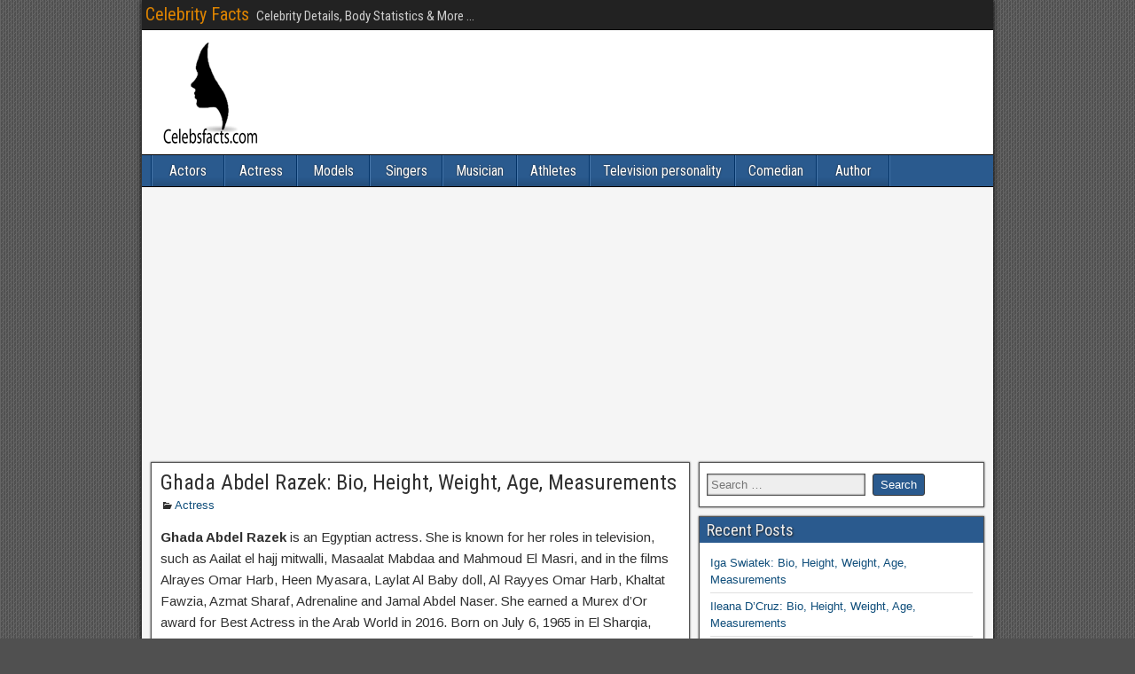

--- FILE ---
content_type: text/html; charset=UTF-8
request_url: https://www.celebsfacts.com/ghada-abdel-razek/
body_size: 13602
content:
<!DOCTYPE html>
<html lang="en-US">
<head>
<meta charset="UTF-8" />
<meta name="viewport" content="initial-scale=1.0" />
<title>Ghada Abdel Razek: Bio, Height, Weight, Age, Measurements &#8211; Celebrity Facts</title>
<meta name='robots' content='max-image-preview:large' />
	<style>img:is([sizes="auto" i], [sizes^="auto," i]) { contain-intrinsic-size: 3000px 1500px }</style>
	<link rel="profile" href="https://gmpg.org/xfn/11" />
<link rel="pingback" href="https://www.celebsfacts.com/xmlrpc.php" />
<link rel='dns-prefetch' href='//stats.wp.com' />
<link rel='dns-prefetch' href='//fonts.googleapis.com' />
<link rel='dns-prefetch' href='//www.googletagmanager.com' />
<link rel='dns-prefetch' href='//pagead2.googlesyndication.com' />
<link rel='preconnect' href='//c0.wp.com' />
<link rel="alternate" type="application/rss+xml" title="Celebrity Facts &raquo; Feed" href="https://www.celebsfacts.com/feed/" />
<link rel="alternate" type="application/rss+xml" title="Celebrity Facts &raquo; Comments Feed" href="https://www.celebsfacts.com/comments/feed/" />
<link rel="alternate" type="application/rss+xml" title="Celebrity Facts &raquo; Ghada Abdel Razek: Bio, Height, Weight, Age, Measurements Comments Feed" href="https://www.celebsfacts.com/ghada-abdel-razek/feed/" />
<script type="text/javascript">
/* <![CDATA[ */
window._wpemojiSettings = {"baseUrl":"https:\/\/s.w.org\/images\/core\/emoji\/15.0.3\/72x72\/","ext":".png","svgUrl":"https:\/\/s.w.org\/images\/core\/emoji\/15.0.3\/svg\/","svgExt":".svg","source":{"concatemoji":"https:\/\/www.celebsfacts.com\/wp-includes\/js\/wp-emoji-release.min.js?ver=6.7.2"}};
/*! This file is auto-generated */
!function(i,n){var o,s,e;function c(e){try{var t={supportTests:e,timestamp:(new Date).valueOf()};sessionStorage.setItem(o,JSON.stringify(t))}catch(e){}}function p(e,t,n){e.clearRect(0,0,e.canvas.width,e.canvas.height),e.fillText(t,0,0);var t=new Uint32Array(e.getImageData(0,0,e.canvas.width,e.canvas.height).data),r=(e.clearRect(0,0,e.canvas.width,e.canvas.height),e.fillText(n,0,0),new Uint32Array(e.getImageData(0,0,e.canvas.width,e.canvas.height).data));return t.every(function(e,t){return e===r[t]})}function u(e,t,n){switch(t){case"flag":return n(e,"\ud83c\udff3\ufe0f\u200d\u26a7\ufe0f","\ud83c\udff3\ufe0f\u200b\u26a7\ufe0f")?!1:!n(e,"\ud83c\uddfa\ud83c\uddf3","\ud83c\uddfa\u200b\ud83c\uddf3")&&!n(e,"\ud83c\udff4\udb40\udc67\udb40\udc62\udb40\udc65\udb40\udc6e\udb40\udc67\udb40\udc7f","\ud83c\udff4\u200b\udb40\udc67\u200b\udb40\udc62\u200b\udb40\udc65\u200b\udb40\udc6e\u200b\udb40\udc67\u200b\udb40\udc7f");case"emoji":return!n(e,"\ud83d\udc26\u200d\u2b1b","\ud83d\udc26\u200b\u2b1b")}return!1}function f(e,t,n){var r="undefined"!=typeof WorkerGlobalScope&&self instanceof WorkerGlobalScope?new OffscreenCanvas(300,150):i.createElement("canvas"),a=r.getContext("2d",{willReadFrequently:!0}),o=(a.textBaseline="top",a.font="600 32px Arial",{});return e.forEach(function(e){o[e]=t(a,e,n)}),o}function t(e){var t=i.createElement("script");t.src=e,t.defer=!0,i.head.appendChild(t)}"undefined"!=typeof Promise&&(o="wpEmojiSettingsSupports",s=["flag","emoji"],n.supports={everything:!0,everythingExceptFlag:!0},e=new Promise(function(e){i.addEventListener("DOMContentLoaded",e,{once:!0})}),new Promise(function(t){var n=function(){try{var e=JSON.parse(sessionStorage.getItem(o));if("object"==typeof e&&"number"==typeof e.timestamp&&(new Date).valueOf()<e.timestamp+604800&&"object"==typeof e.supportTests)return e.supportTests}catch(e){}return null}();if(!n){if("undefined"!=typeof Worker&&"undefined"!=typeof OffscreenCanvas&&"undefined"!=typeof URL&&URL.createObjectURL&&"undefined"!=typeof Blob)try{var e="postMessage("+f.toString()+"("+[JSON.stringify(s),u.toString(),p.toString()].join(",")+"));",r=new Blob([e],{type:"text/javascript"}),a=new Worker(URL.createObjectURL(r),{name:"wpTestEmojiSupports"});return void(a.onmessage=function(e){c(n=e.data),a.terminate(),t(n)})}catch(e){}c(n=f(s,u,p))}t(n)}).then(function(e){for(var t in e)n.supports[t]=e[t],n.supports.everything=n.supports.everything&&n.supports[t],"flag"!==t&&(n.supports.everythingExceptFlag=n.supports.everythingExceptFlag&&n.supports[t]);n.supports.everythingExceptFlag=n.supports.everythingExceptFlag&&!n.supports.flag,n.DOMReady=!1,n.readyCallback=function(){n.DOMReady=!0}}).then(function(){return e}).then(function(){var e;n.supports.everything||(n.readyCallback(),(e=n.source||{}).concatemoji?t(e.concatemoji):e.wpemoji&&e.twemoji&&(t(e.twemoji),t(e.wpemoji)))}))}((window,document),window._wpemojiSettings);
/* ]]> */
</script>
<!-- www.celebsfacts.com is managing ads with Advanced Ads 2.0.3 – https://wpadvancedads.com/ --><script id="celeb-ready">
			window.advanced_ads_ready=function(e,a){a=a||"complete";var d=function(e){return"interactive"===a?"loading"!==e:"complete"===e};d(document.readyState)?e():document.addEventListener("readystatechange",(function(a){d(a.target.readyState)&&e()}),{once:"interactive"===a})},window.advanced_ads_ready_queue=window.advanced_ads_ready_queue||[];		</script>
		<link rel='stylesheet' id='jetpack_related-posts-css' href='https://c0.wp.com/p/jetpack/14.4.1/modules/related-posts/related-posts.css' type='text/css' media='all' />
<link rel='stylesheet' id='pt-cv-public-style-css' href='https://www.celebsfacts.com/wp-content/plugins/content-views-query-and-display-post-page/public/assets/css/cv.css?ver=4.1' type='text/css' media='all' />
<style id='wp-emoji-styles-inline-css' type='text/css'>

	img.wp-smiley, img.emoji {
		display: inline !important;
		border: none !important;
		box-shadow: none !important;
		height: 1em !important;
		width: 1em !important;
		margin: 0 0.07em !important;
		vertical-align: -0.1em !important;
		background: none !important;
		padding: 0 !important;
	}
</style>
<link rel='stylesheet' id='wp-block-library-css' href='https://c0.wp.com/c/6.7.2/wp-includes/css/dist/block-library/style.min.css' type='text/css' media='all' />
<link rel='stylesheet' id='mediaelement-css' href='https://c0.wp.com/c/6.7.2/wp-includes/js/mediaelement/mediaelementplayer-legacy.min.css' type='text/css' media='all' />
<link rel='stylesheet' id='wp-mediaelement-css' href='https://c0.wp.com/c/6.7.2/wp-includes/js/mediaelement/wp-mediaelement.min.css' type='text/css' media='all' />
<style id='jetpack-sharing-buttons-style-inline-css' type='text/css'>
.jetpack-sharing-buttons__services-list{display:flex;flex-direction:row;flex-wrap:wrap;gap:0;list-style-type:none;margin:5px;padding:0}.jetpack-sharing-buttons__services-list.has-small-icon-size{font-size:12px}.jetpack-sharing-buttons__services-list.has-normal-icon-size{font-size:16px}.jetpack-sharing-buttons__services-list.has-large-icon-size{font-size:24px}.jetpack-sharing-buttons__services-list.has-huge-icon-size{font-size:36px}@media print{.jetpack-sharing-buttons__services-list{display:none!important}}.editor-styles-wrapper .wp-block-jetpack-sharing-buttons{gap:0;padding-inline-start:0}ul.jetpack-sharing-buttons__services-list.has-background{padding:1.25em 2.375em}
</style>
<style id='classic-theme-styles-inline-css' type='text/css'>
/*! This file is auto-generated */
.wp-block-button__link{color:#fff;background-color:#32373c;border-radius:9999px;box-shadow:none;text-decoration:none;padding:calc(.667em + 2px) calc(1.333em + 2px);font-size:1.125em}.wp-block-file__button{background:#32373c;color:#fff;text-decoration:none}
</style>
<style id='global-styles-inline-css' type='text/css'>
:root{--wp--preset--aspect-ratio--square: 1;--wp--preset--aspect-ratio--4-3: 4/3;--wp--preset--aspect-ratio--3-4: 3/4;--wp--preset--aspect-ratio--3-2: 3/2;--wp--preset--aspect-ratio--2-3: 2/3;--wp--preset--aspect-ratio--16-9: 16/9;--wp--preset--aspect-ratio--9-16: 9/16;--wp--preset--color--black: #000000;--wp--preset--color--cyan-bluish-gray: #abb8c3;--wp--preset--color--white: #ffffff;--wp--preset--color--pale-pink: #f78da7;--wp--preset--color--vivid-red: #cf2e2e;--wp--preset--color--luminous-vivid-orange: #ff6900;--wp--preset--color--luminous-vivid-amber: #fcb900;--wp--preset--color--light-green-cyan: #7bdcb5;--wp--preset--color--vivid-green-cyan: #00d084;--wp--preset--color--pale-cyan-blue: #8ed1fc;--wp--preset--color--vivid-cyan-blue: #0693e3;--wp--preset--color--vivid-purple: #9b51e0;--wp--preset--gradient--vivid-cyan-blue-to-vivid-purple: linear-gradient(135deg,rgba(6,147,227,1) 0%,rgb(155,81,224) 100%);--wp--preset--gradient--light-green-cyan-to-vivid-green-cyan: linear-gradient(135deg,rgb(122,220,180) 0%,rgb(0,208,130) 100%);--wp--preset--gradient--luminous-vivid-amber-to-luminous-vivid-orange: linear-gradient(135deg,rgba(252,185,0,1) 0%,rgba(255,105,0,1) 100%);--wp--preset--gradient--luminous-vivid-orange-to-vivid-red: linear-gradient(135deg,rgba(255,105,0,1) 0%,rgb(207,46,46) 100%);--wp--preset--gradient--very-light-gray-to-cyan-bluish-gray: linear-gradient(135deg,rgb(238,238,238) 0%,rgb(169,184,195) 100%);--wp--preset--gradient--cool-to-warm-spectrum: linear-gradient(135deg,rgb(74,234,220) 0%,rgb(151,120,209) 20%,rgb(207,42,186) 40%,rgb(238,44,130) 60%,rgb(251,105,98) 80%,rgb(254,248,76) 100%);--wp--preset--gradient--blush-light-purple: linear-gradient(135deg,rgb(255,206,236) 0%,rgb(152,150,240) 100%);--wp--preset--gradient--blush-bordeaux: linear-gradient(135deg,rgb(254,205,165) 0%,rgb(254,45,45) 50%,rgb(107,0,62) 100%);--wp--preset--gradient--luminous-dusk: linear-gradient(135deg,rgb(255,203,112) 0%,rgb(199,81,192) 50%,rgb(65,88,208) 100%);--wp--preset--gradient--pale-ocean: linear-gradient(135deg,rgb(255,245,203) 0%,rgb(182,227,212) 50%,rgb(51,167,181) 100%);--wp--preset--gradient--electric-grass: linear-gradient(135deg,rgb(202,248,128) 0%,rgb(113,206,126) 100%);--wp--preset--gradient--midnight: linear-gradient(135deg,rgb(2,3,129) 0%,rgb(40,116,252) 100%);--wp--preset--font-size--small: 13px;--wp--preset--font-size--medium: 20px;--wp--preset--font-size--large: 36px;--wp--preset--font-size--x-large: 42px;--wp--preset--spacing--20: 0.44rem;--wp--preset--spacing--30: 0.67rem;--wp--preset--spacing--40: 1rem;--wp--preset--spacing--50: 1.5rem;--wp--preset--spacing--60: 2.25rem;--wp--preset--spacing--70: 3.38rem;--wp--preset--spacing--80: 5.06rem;--wp--preset--shadow--natural: 6px 6px 9px rgba(0, 0, 0, 0.2);--wp--preset--shadow--deep: 12px 12px 50px rgba(0, 0, 0, 0.4);--wp--preset--shadow--sharp: 6px 6px 0px rgba(0, 0, 0, 0.2);--wp--preset--shadow--outlined: 6px 6px 0px -3px rgba(255, 255, 255, 1), 6px 6px rgba(0, 0, 0, 1);--wp--preset--shadow--crisp: 6px 6px 0px rgba(0, 0, 0, 1);}:where(.is-layout-flex){gap: 0.5em;}:where(.is-layout-grid){gap: 0.5em;}body .is-layout-flex{display: flex;}.is-layout-flex{flex-wrap: wrap;align-items: center;}.is-layout-flex > :is(*, div){margin: 0;}body .is-layout-grid{display: grid;}.is-layout-grid > :is(*, div){margin: 0;}:where(.wp-block-columns.is-layout-flex){gap: 2em;}:where(.wp-block-columns.is-layout-grid){gap: 2em;}:where(.wp-block-post-template.is-layout-flex){gap: 1.25em;}:where(.wp-block-post-template.is-layout-grid){gap: 1.25em;}.has-black-color{color: var(--wp--preset--color--black) !important;}.has-cyan-bluish-gray-color{color: var(--wp--preset--color--cyan-bluish-gray) !important;}.has-white-color{color: var(--wp--preset--color--white) !important;}.has-pale-pink-color{color: var(--wp--preset--color--pale-pink) !important;}.has-vivid-red-color{color: var(--wp--preset--color--vivid-red) !important;}.has-luminous-vivid-orange-color{color: var(--wp--preset--color--luminous-vivid-orange) !important;}.has-luminous-vivid-amber-color{color: var(--wp--preset--color--luminous-vivid-amber) !important;}.has-light-green-cyan-color{color: var(--wp--preset--color--light-green-cyan) !important;}.has-vivid-green-cyan-color{color: var(--wp--preset--color--vivid-green-cyan) !important;}.has-pale-cyan-blue-color{color: var(--wp--preset--color--pale-cyan-blue) !important;}.has-vivid-cyan-blue-color{color: var(--wp--preset--color--vivid-cyan-blue) !important;}.has-vivid-purple-color{color: var(--wp--preset--color--vivid-purple) !important;}.has-black-background-color{background-color: var(--wp--preset--color--black) !important;}.has-cyan-bluish-gray-background-color{background-color: var(--wp--preset--color--cyan-bluish-gray) !important;}.has-white-background-color{background-color: var(--wp--preset--color--white) !important;}.has-pale-pink-background-color{background-color: var(--wp--preset--color--pale-pink) !important;}.has-vivid-red-background-color{background-color: var(--wp--preset--color--vivid-red) !important;}.has-luminous-vivid-orange-background-color{background-color: var(--wp--preset--color--luminous-vivid-orange) !important;}.has-luminous-vivid-amber-background-color{background-color: var(--wp--preset--color--luminous-vivid-amber) !important;}.has-light-green-cyan-background-color{background-color: var(--wp--preset--color--light-green-cyan) !important;}.has-vivid-green-cyan-background-color{background-color: var(--wp--preset--color--vivid-green-cyan) !important;}.has-pale-cyan-blue-background-color{background-color: var(--wp--preset--color--pale-cyan-blue) !important;}.has-vivid-cyan-blue-background-color{background-color: var(--wp--preset--color--vivid-cyan-blue) !important;}.has-vivid-purple-background-color{background-color: var(--wp--preset--color--vivid-purple) !important;}.has-black-border-color{border-color: var(--wp--preset--color--black) !important;}.has-cyan-bluish-gray-border-color{border-color: var(--wp--preset--color--cyan-bluish-gray) !important;}.has-white-border-color{border-color: var(--wp--preset--color--white) !important;}.has-pale-pink-border-color{border-color: var(--wp--preset--color--pale-pink) !important;}.has-vivid-red-border-color{border-color: var(--wp--preset--color--vivid-red) !important;}.has-luminous-vivid-orange-border-color{border-color: var(--wp--preset--color--luminous-vivid-orange) !important;}.has-luminous-vivid-amber-border-color{border-color: var(--wp--preset--color--luminous-vivid-amber) !important;}.has-light-green-cyan-border-color{border-color: var(--wp--preset--color--light-green-cyan) !important;}.has-vivid-green-cyan-border-color{border-color: var(--wp--preset--color--vivid-green-cyan) !important;}.has-pale-cyan-blue-border-color{border-color: var(--wp--preset--color--pale-cyan-blue) !important;}.has-vivid-cyan-blue-border-color{border-color: var(--wp--preset--color--vivid-cyan-blue) !important;}.has-vivid-purple-border-color{border-color: var(--wp--preset--color--vivid-purple) !important;}.has-vivid-cyan-blue-to-vivid-purple-gradient-background{background: var(--wp--preset--gradient--vivid-cyan-blue-to-vivid-purple) !important;}.has-light-green-cyan-to-vivid-green-cyan-gradient-background{background: var(--wp--preset--gradient--light-green-cyan-to-vivid-green-cyan) !important;}.has-luminous-vivid-amber-to-luminous-vivid-orange-gradient-background{background: var(--wp--preset--gradient--luminous-vivid-amber-to-luminous-vivid-orange) !important;}.has-luminous-vivid-orange-to-vivid-red-gradient-background{background: var(--wp--preset--gradient--luminous-vivid-orange-to-vivid-red) !important;}.has-very-light-gray-to-cyan-bluish-gray-gradient-background{background: var(--wp--preset--gradient--very-light-gray-to-cyan-bluish-gray) !important;}.has-cool-to-warm-spectrum-gradient-background{background: var(--wp--preset--gradient--cool-to-warm-spectrum) !important;}.has-blush-light-purple-gradient-background{background: var(--wp--preset--gradient--blush-light-purple) !important;}.has-blush-bordeaux-gradient-background{background: var(--wp--preset--gradient--blush-bordeaux) !important;}.has-luminous-dusk-gradient-background{background: var(--wp--preset--gradient--luminous-dusk) !important;}.has-pale-ocean-gradient-background{background: var(--wp--preset--gradient--pale-ocean) !important;}.has-electric-grass-gradient-background{background: var(--wp--preset--gradient--electric-grass) !important;}.has-midnight-gradient-background{background: var(--wp--preset--gradient--midnight) !important;}.has-small-font-size{font-size: var(--wp--preset--font-size--small) !important;}.has-medium-font-size{font-size: var(--wp--preset--font-size--medium) !important;}.has-large-font-size{font-size: var(--wp--preset--font-size--large) !important;}.has-x-large-font-size{font-size: var(--wp--preset--font-size--x-large) !important;}
:where(.wp-block-post-template.is-layout-flex){gap: 1.25em;}:where(.wp-block-post-template.is-layout-grid){gap: 1.25em;}
:where(.wp-block-columns.is-layout-flex){gap: 2em;}:where(.wp-block-columns.is-layout-grid){gap: 2em;}
:root :where(.wp-block-pullquote){font-size: 1.5em;line-height: 1.6;}
</style>
<link rel='stylesheet' id='protect-link-css-css' href='https://www.celebsfacts.com/wp-content/plugins/wp-copy-protect-with-color-design/css/protect_style.css?ver=6.7.2' type='text/css' media='all' />
<link rel='stylesheet' id='frontier-font-css' href='//fonts.googleapis.com/css?family=Roboto+Condensed%3A400%2C700%7CArimo%3A400%2C700&#038;ver=6.7.2' type='text/css' media='all' />
<link rel='stylesheet' id='genericons-css' href='https://c0.wp.com/p/jetpack/14.4.1/_inc/genericons/genericons/genericons.css' type='text/css' media='all' />
<link rel='stylesheet' id='frontier-main-css' href='https://www.celebsfacts.com/wp-content/themes/frontier/style.css?ver=1.3.3' type='text/css' media='all' />
<link rel='stylesheet' id='frontier-responsive-css' href='https://www.celebsfacts.com/wp-content/themes/frontier/responsive.css?ver=1.3.3' type='text/css' media='all' />
<style id='akismet-widget-style-inline-css' type='text/css'>

			.a-stats {
				--akismet-color-mid-green: #357b49;
				--akismet-color-white: #fff;
				--akismet-color-light-grey: #f6f7f7;

				max-width: 350px;
				width: auto;
			}

			.a-stats * {
				all: unset;
				box-sizing: border-box;
			}

			.a-stats strong {
				font-weight: 600;
			}

			.a-stats a.a-stats__link,
			.a-stats a.a-stats__link:visited,
			.a-stats a.a-stats__link:active {
				background: var(--akismet-color-mid-green);
				border: none;
				box-shadow: none;
				border-radius: 8px;
				color: var(--akismet-color-white);
				cursor: pointer;
				display: block;
				font-family: -apple-system, BlinkMacSystemFont, 'Segoe UI', 'Roboto', 'Oxygen-Sans', 'Ubuntu', 'Cantarell', 'Helvetica Neue', sans-serif;
				font-weight: 500;
				padding: 12px;
				text-align: center;
				text-decoration: none;
				transition: all 0.2s ease;
			}

			/* Extra specificity to deal with TwentyTwentyOne focus style */
			.widget .a-stats a.a-stats__link:focus {
				background: var(--akismet-color-mid-green);
				color: var(--akismet-color-white);
				text-decoration: none;
			}

			.a-stats a.a-stats__link:hover {
				filter: brightness(110%);
				box-shadow: 0 4px 12px rgba(0, 0, 0, 0.06), 0 0 2px rgba(0, 0, 0, 0.16);
			}

			.a-stats .count {
				color: var(--akismet-color-white);
				display: block;
				font-size: 1.5em;
				line-height: 1.4;
				padding: 0 13px;
				white-space: nowrap;
			}
		
</style>
<link rel='stylesheet' id='sharedaddy-css' href='https://c0.wp.com/p/jetpack/14.4.1/modules/sharedaddy/sharing.css' type='text/css' media='all' />
<link rel='stylesheet' id='social-logos-css' href='https://c0.wp.com/p/jetpack/14.4.1/_inc/social-logos/social-logos.min.css' type='text/css' media='all' />
<script type="text/javascript" id="jetpack_related-posts-js-extra">
/* <![CDATA[ */
var related_posts_js_options = {"post_heading":"h4"};
/* ]]> */
</script>
<script type="text/javascript" src="https://c0.wp.com/p/jetpack/14.4.1/_inc/build/related-posts/related-posts.min.js" id="jetpack_related-posts-js"></script>
<script type="text/javascript" src="https://c0.wp.com/c/6.7.2/wp-includes/js/jquery/jquery.min.js" id="jquery-core-js"></script>
<script type="text/javascript" src="https://c0.wp.com/c/6.7.2/wp-includes/js/jquery/jquery-migrate.min.js" id="jquery-migrate-js"></script>
<link rel="https://api.w.org/" href="https://www.celebsfacts.com/wp-json/" /><link rel="alternate" title="JSON" type="application/json" href="https://www.celebsfacts.com/wp-json/wp/v2/posts/8098" /><link rel="EditURI" type="application/rsd+xml" title="RSD" href="https://www.celebsfacts.com/xmlrpc.php?rsd" />
<meta name="generator" content="WordPress 6.7.2" />
<link rel="canonical" href="https://www.celebsfacts.com/ghada-abdel-razek/" />
<link rel='shortlink' href='https://www.celebsfacts.com/?p=8098' />
<link rel="alternate" title="oEmbed (JSON)" type="application/json+oembed" href="https://www.celebsfacts.com/wp-json/oembed/1.0/embed?url=https%3A%2F%2Fwww.celebsfacts.com%2Fghada-abdel-razek%2F" />
<link rel="alternate" title="oEmbed (XML)" type="text/xml+oembed" href="https://www.celebsfacts.com/wp-json/oembed/1.0/embed?url=https%3A%2F%2Fwww.celebsfacts.com%2Fghada-abdel-razek%2F&#038;format=xml" />
<meta property="fb:app_id" content="113487849310548"/><meta name="generator" content="Site Kit by Google 1.148.0" />		
		<script type="text/javascript">
			jQuery(function($){
				$('.protect_contents-overlay').css('background-color', '#000000');
			});
		</script>

		
						<script type="text/javascript">
				jQuery(function($){
					$('img').attr('onmousedown', 'return false');
					$('img').attr('onselectstart','return false');
				    $(document).on('contextmenu',function(e){

							

				        return false;
				    });
				});
				</script>

									<style>
					* {
					   -ms-user-select: none; /* IE 10+ */
					   -moz-user-select: -moz-none;
					   -khtml-user-select: none;
					   -webkit-user-select: none;
					   -webkit-touch-callout: none;
					   user-select: none;
					   }

					   input,textarea,select,option {
					   -ms-user-select: auto; /* IE 10+ */
					   -moz-user-select: auto;
					   -khtml-user-select: auto;
					   -webkit-user-select: auto;
					   user-select: auto;
				       }
					</style>
					
																
											
									<script type="text/javascript">
									jQuery(function($){

										$('img').css({'pointer-events':'auto'});			
										$('img').bind('touchend', function() {
												clearInterval(timer1);
										});
										$('img').bind('touchstart', function() {
										    timer1 = setTimeout(function(){
										    	
										    											       		$('img').css({'pointer-events':'none'});
										        	
										        
										        	
										        
										    },250);
										});				
									});
									</script>

							    						
					
								
				
								
				
				
					<style>img#wpstats{display:none}</style>
		
<meta property="Frontier Theme" content="1.3.3" />
<style type="text/css" media="screen">
	#container 	{width: 960px;}
	#header 	{min-height: 0px;}
	#content 	{width: 65%;}
	#sidebar-left 	{width: 35%;}
	#sidebar-right 	{width: 35%;}
</style>

<style type="text/css" media="screen">
	.page-template-page-cs-php #content, .page-template-page-sc-php #content {width: 65%;}
	.page-template-page-cs-php #sidebar-left, .page-template-page-sc-php #sidebar-left,
	.page-template-page-cs-php #sidebar-right, .page-template-page-sc-php #sidebar-right {width: 35%;}
	.page-template-page-scs-php #content {width: 50%;}
	.page-template-page-scs-php #sidebar-left {width: 25%;}
	.page-template-page-scs-php #sidebar-right {width: 25%;}
</style>


<!-- Google AdSense meta tags added by Site Kit -->
<meta name="google-adsense-platform-account" content="ca-host-pub-2644536267352236">
<meta name="google-adsense-platform-domain" content="sitekit.withgoogle.com">
<!-- End Google AdSense meta tags added by Site Kit -->
<style type="text/css" id="custom-background-css">
body.custom-background { background-image: url("https://www.celebsfacts.com/wp-content/themes/frontier/images/honeycomb.png"); background-position: left top; background-size: auto; background-repeat: repeat; background-attachment: scroll; }
</style>
	
<!-- Google AdSense snippet added by Site Kit -->
<script type="text/javascript" async="async" src="https://pagead2.googlesyndication.com/pagead/js/adsbygoogle.js?client=ca-pub-0559771626041579&amp;host=ca-host-pub-2644536267352236" crossorigin="anonymous"></script>

<!-- End Google AdSense snippet added by Site Kit -->

<!-- Jetpack Open Graph Tags -->
<meta property="og:type" content="article" />
<meta property="og:title" content="Ghada Abdel Razek: Bio, Height, Weight, Age, Measurements" />
<meta property="og:url" content="https://www.celebsfacts.com/ghada-abdel-razek/" />
<meta property="og:description" content="Ghada Abdel Razek is an Egyptian actress. She is known for her roles in television, such as Aailat el hajj mitwalli, Masaalat Mabdaa and Mahmoud El Masri, and in the films Alrayes Omar Harb, Heen M…" />
<meta property="article:published_time" content="2018-07-17T08:37:27+00:00" />
<meta property="article:modified_time" content="2018-09-04T05:16:08+00:00" />
<meta property="og:site_name" content="Celebrity Facts" />
<meta property="og:image" content="https://www.celebsfacts.com/wp-content/uploads/2018/07/Ghada-Abdel-Razek-300x300.jpg" />
<meta property="og:image:width" content="300" />
<meta property="og:image:height" content="300" />
<meta property="og:image:alt" content="" />
<meta property="og:locale" content="en_US" />
<meta name="twitter:text:title" content="Ghada Abdel Razek: Bio, Height, Weight, Age, Measurements" />
<meta name="twitter:image" content="https://www.celebsfacts.com/wp-content/uploads/2018/07/Ghada-Abdel-Razek-300x300.jpg?w=640" />
<meta name="twitter:card" content="summary_large_image" />

<!-- End Jetpack Open Graph Tags -->
<link rel="icon" href="https://www.celebsfacts.com/wp-content/uploads/2017/04/1.jpg" sizes="32x32" />
<link rel="icon" href="https://www.celebsfacts.com/wp-content/uploads/2017/04/1.jpg" sizes="192x192" />
<link rel="apple-touch-icon" href="https://www.celebsfacts.com/wp-content/uploads/2017/04/1.jpg" />
<meta name="msapplication-TileImage" content="https://www.celebsfacts.com/wp-content/uploads/2017/04/1.jpg" />
</head>

<body data-rsssl=1 class="post-template-default single single-post postid-8098 single-format-standard custom-background aa-prefix-celeb-">
	
	
<div id="container" class="cf" itemscope itemtype="http://schema.org/WebPage">
	
			
		<div id="top-bar" class="cf">
			
			<div id="top-bar-info">
														<h2 id="site-title"><a href="https://www.celebsfacts.com/">Celebrity Facts</a></h2>				
									<span id="site-description">Celebrity Details, Body Statistics &amp; More ...</span>
							</div>

			
					</div>
	
			<div id="header" class="cf" itemscope itemtype="http://schema.org/WPHeader" role="banner">
			
							<div id="header-logo">
					<a href="https://www.celebsfacts.com/"><img src="https://www.celebsfacts.com/wp-content/uploads/2017/06/Celebrity-Facts.png" alt="Celebrity Facts" /></a>
				</div>
			
			
					</div>
	
			
		<nav id="nav-main" class="cf drop" itemscope itemtype="http://schema.org/SiteNavigationElement" role="navigation" aria-label="Main Menu">
			
							<button class="drop-toggle"><span class="genericon genericon-menu"></span></button>
			
			<ul id="menu-categories" class="nav-main"><li id="menu-item-605" class="menu-item menu-item-type-taxonomy menu-item-object-category menu-item-605"><a href="https://www.celebsfacts.com/category/actors/">Actors</a></li>
<li id="menu-item-600" class="menu-item menu-item-type-taxonomy menu-item-object-category current-post-ancestor current-menu-parent current-post-parent menu-item-600"><a href="https://www.celebsfacts.com/category/actress/">Actress</a></li>
<li id="menu-item-601" class="menu-item menu-item-type-taxonomy menu-item-object-category menu-item-601"><a href="https://www.celebsfacts.com/category/models/">Models</a></li>
<li id="menu-item-602" class="menu-item menu-item-type-taxonomy menu-item-object-category menu-item-602"><a href="https://www.celebsfacts.com/category/singers/">Singers</a></li>
<li id="menu-item-609" class="menu-item menu-item-type-taxonomy menu-item-object-category menu-item-609"><a href="https://www.celebsfacts.com/category/musician/">Musician</a></li>
<li id="menu-item-603" class="menu-item menu-item-type-taxonomy menu-item-object-category menu-item-603"><a href="https://www.celebsfacts.com/category/athletes/">Athletes</a></li>
<li id="menu-item-604" class="menu-item menu-item-type-taxonomy menu-item-object-category menu-item-604"><a href="https://www.celebsfacts.com/category/television-personality/">Television personality</a></li>
<li id="menu-item-607" class="menu-item menu-item-type-taxonomy menu-item-object-category menu-item-607"><a href="https://www.celebsfacts.com/category/comedian/">Comedian</a></li>
<li id="menu-item-610" class="menu-item menu-item-type-taxonomy menu-item-object-category menu-item-610"><a href="https://www.celebsfacts.com/category/author/">Author</a></li>
</ul>
					</nav>
	
	
<div id="main" class="col-cs cf">

<div id="content" class="cf" itemscope itemtype="http://schema.org/Blog" role="main">

	
	
	
	
					
<article id="post-8098" class="single-view post-8098 post type-post status-publish format-standard hentry category-actress tag-ghada-abdel-razek-age tag-ghada-abdel-razek-bio tag-ghada-abdel-razek-facts tag-ghada-abdel-razek-family tag-ghada-abdel-razek-height tag-ghada-abdel-razek-weight" itemprop="blogPost" itemscope itemtype="http://schema.org/BlogPosting">


<header class="entry-header cf">
		<h1 class="entry-title" itemprop="headline" ><a href="https://www.celebsfacts.com/ghada-abdel-razek/">Ghada Abdel Razek: Bio, Height, Weight, Age, Measurements</a></h1>
	</header>

<div class="entry-byline cf">
	
	
	
			<div class="entry-categories">
			<i class="genericon genericon-category"></i><a href="https://www.celebsfacts.com/category/actress/" rel="category tag">Actress</a>		</div>
	
	
	
	</div>

<div class="entry-content cf" itemprop="text" >
	
	
	<p><strong>Ghada Abdel Razek</strong> is an Egyptian actress. She is known for her roles in television, such as Aailat el hajj mitwalli, Masaalat Mabdaa and Mahmoud El Masri, and in the films Alrayes Omar Harb, Heen Myasara, Laylat Al Baby doll, Al Rayyes Omar Harb, Khaltat Fawzia, Azmat Sharaf, Adrenaline and Jamal Abdel Naser. She earned a Murex d&#8217;Or award for Best Actress in the Arab World in 2016. Born on July 6, 1965 in El Sharqia, Egypt, to Mohamed Abdel Razek, she studied computer science at Cairo University. She began her acting career, appearing in television commercials. She made her professional acting debut starring in the 1997 film Al Batal. She is married to journalist Mohamed Fouda. They have one daughter, Rotana Abdel Razek.</p>
<div id="attachment_8099" style="width: 310px" class="wp-caption alignright"><a href="https://www.celebsfacts.com/wp-content/uploads/2018/07/Ghada-Abdel-Razek.jpg"><img fetchpriority="high" decoding="async" aria-describedby="caption-attachment-8099" class="size-medium wp-image-8099" src="https://www.celebsfacts.com/wp-content/uploads/2018/07/Ghada-Abdel-Razek-300x300.jpg" alt="" width="300" height="300" srcset="https://www.celebsfacts.com/wp-content/uploads/2018/07/Ghada-Abdel-Razek-300x300.jpg 300w, https://www.celebsfacts.com/wp-content/uploads/2018/07/Ghada-Abdel-Razek-150x150.jpg 150w, https://www.celebsfacts.com/wp-content/uploads/2018/07/Ghada-Abdel-Razek.jpg 350w" sizes="(max-width: 300px) 100vw, 300px" /></a><p id="caption-attachment-8099" class="wp-caption-text">Ghada Abdel Razek</p></div>
<p><strong>Ghada Abdel Razek Personal Details:</strong><br />
Date Of Birth: 6 July 1965<br />
Birth Place: El Sharqia, Egypt<br />
Birth Name: Ghada Mohammed Abdul Razek<br />
Nickname: Ghada<br />
Arabic: غادة محمد عبدالرازق<br />
Also known as: Ghada Abdelrazek, Ghada Abd El Razek<br />
Zodiac Sign: Cancer<br />
Occupation: Actress<br />
Nationality: Egyptian<br />
Race/Ethnicity: Middle Eastern<br />
Religion: Sunni Islam<br />
Hair Color: Dark Brown<br />
Eye Color: Dark Brown<br />
Sexual Orientation: Straight</p><div class="celeb-content-1" id="celeb-3124148401"><script async src="//pagead2.googlesyndication.com/pagead/js/adsbygoogle.js"></script>
<ins class="adsbygoogle"
     style="display:block; text-align:center;"
     data-ad-layout="in-article"
     data-ad-format="fluid"
     data-ad-client="ca-pub-0559771626041579"
     data-ad-slot="7837037700"></ins>
<script>
     (adsbygoogle = window.adsbygoogle || []).push({});
</script></div>
<p><strong>Ghada Abdel Razek Body Statistics:</strong><br />
Weight in Pounds: 139 lbs<br />
Weight in Kilogram: 63 kg<br />
Height in Feet: 5&#8242; 9¾<br />
Height in Meters: 1.77 m<br />
Body Build/Type: Average<br />
Body Measurements: 36-26-37 in (91-66-94 cm)<br />
Breast Size: 36 inches (91 cm)<br />
Waist Size: 26 inches (66 cm)<br />
Hips Size: 37 inches (94 cm)<br />
Bra Size/Cup Size: 34B<br />
Feet/Shoe Size: 8 (US)<br />
Dress Size: 8 (US)</p>
<p><strong>Ghada Abdel Razek Family Details:</strong><br />
Father: Mohamed Abdel Razek<br />
Mother: Unknown<br />
Spouse / Husband: Mohamed Fouda (m. 2013), Mohamed Fouda (m. 2012–2012)<br />
Children: Rotana Abdel Razek (Daughter)<br />
Siblings: Unknown</p>
<p><strong>Ghada Abdel Razek Education:</strong><br />
Cairo University</p>
<p><strong>Ghada Abdel Razek Facts:</strong><br />
*She was born on July 6, 1965 in El Sharqia, Egypt.<br />
*Her father name is Mohamed Abdel Razek.<br />
*She has advertised for many brands such as telcom, lux, pepsi, and coca cola.<br />
*Follow her on <a href="https://twitter.com/ghadaabdelrazek" target="_blank" rel="noopener">Twitter</a>, <a href="https://www.facebook.com/Ghada.Abd.ElRazek" target="_blank" rel="noopener">Facebook</a> and <a href="http://www.instagram.com/ghadaabdelrazek" target="_blank" rel="noopener">Instagram</a>.</p>
<div id="wpdevar_comment_2" style="width:100%;text-align:left;">
		<span style="padding: 10px;font-size:15px;font-family:Arial,Helvetica Neue,Helvetica,sans-serif;color:#000000;"></span>
		<div class="fb-comments" data-href="https://www.celebsfacts.com/ghada-abdel-razek/" data-order-by="social" data-numposts="10" data-width="100%" style="display:block;"></div></div><style>#wpdevar_comment_2 span,#wpdevar_comment_2 iframe{width:100% !important;} #wpdevar_comment_2 iframe{max-height: 100% !important;}</style><div class="sharedaddy sd-sharing-enabled"><div class="robots-nocontent sd-block sd-social sd-social-icon-text sd-sharing"><h3 class="sd-title">Share this:</h3><div class="sd-content"><ul><li class="share-twitter"><a rel="nofollow noopener noreferrer" data-shared="sharing-twitter-8098" class="share-twitter sd-button share-icon" href="https://www.celebsfacts.com/ghada-abdel-razek/?share=twitter" target="_blank" title="Click to share on Twitter" ><span>Twitter</span></a></li><li class="share-facebook"><a rel="nofollow noopener noreferrer" data-shared="sharing-facebook-8098" class="share-facebook sd-button share-icon" href="https://www.celebsfacts.com/ghada-abdel-razek/?share=facebook" target="_blank" title="Click to share on Facebook" ><span>Facebook</span></a></li><li class="share-linkedin"><a rel="nofollow noopener noreferrer" data-shared="sharing-linkedin-8098" class="share-linkedin sd-button share-icon" href="https://www.celebsfacts.com/ghada-abdel-razek/?share=linkedin" target="_blank" title="Click to share on LinkedIn" ><span>LinkedIn</span></a></li><li class="share-tumblr"><a rel="nofollow noopener noreferrer" data-shared="" class="share-tumblr sd-button share-icon" href="https://www.celebsfacts.com/ghada-abdel-razek/?share=tumblr" target="_blank" title="Click to share on Tumblr" ><span>Tumblr</span></a></li><li class="share-telegram"><a rel="nofollow noopener noreferrer" data-shared="" class="share-telegram sd-button share-icon" href="https://www.celebsfacts.com/ghada-abdel-razek/?share=telegram" target="_blank" title="Click to share on Telegram" ><span>Telegram</span></a></li><li class="share-jetpack-whatsapp"><a rel="nofollow noopener noreferrer" data-shared="" class="share-jetpack-whatsapp sd-button share-icon" href="https://www.celebsfacts.com/ghada-abdel-razek/?share=jetpack-whatsapp" target="_blank" title="Click to share on WhatsApp" ><span>WhatsApp</span></a></li><li class="share-end"></li></ul></div></div></div>
<div id='jp-relatedposts' class='jp-relatedposts' >
	<h3 class="jp-relatedposts-headline"><em>Related</em></h3>
</div>
	<aside id="widgets-wrap-after-post-content" class="cf"><section id="custom_html-2" class="widget_text widget-after-post-content frontier-widget widget_custom_html"><div class="textwidget custom-html-widget"><script async src="//pagead2.googlesyndication.com/pagead/js/adsbygoogle.js"></script>
<ins class="adsbygoogle"
     style="display:block"
     data-ad-format="autorelaxed"
     data-ad-client="ca-pub-0559771626041579"
     data-ad-slot="2597728822"></ins>
<script>
     (adsbygoogle = window.adsbygoogle || []).push({});
</script></div></section></aside>
	
	
	</div>

<footer class="entry-footer cf">
	
	
	
	</footer>


</article>


	<div class="post-nav cf">
		<div class="link-prev"><a href="https://www.celebsfacts.com/selita-ebanks/" title="Selita Ebanks: Bio, Height, Weight, Age, Measurements">&#8592; Previous Post</a></div><div class="link-next"><a href="https://www.celebsfacts.com/lindsey-vonn/" title="Lindsey Vonn: Bio, Height, Weight, Age, Measurements">Next Post &#8594;</a></div>	</div>

			<div id="comment-area">
<div id="comments">
	
	</div></div>
			
	
	
	
	
</div>

<div id="sidebar-right" class="sidebar cf" itemscope itemtype="http://schema.org/WPSideBar" role="complementary" aria-label="Sidebar Right">
		<aside id="widgets-wrap-sidebar-right">

					<section id="search-3" class="widget-sidebar frontier-widget widget_search"><form role="search" method="get" class="search-form" action="https://www.celebsfacts.com/">
				<label>
					<span class="screen-reader-text">Search for:</span>
					<input type="search" class="search-field" placeholder="Search &hellip;" value="" name="s" />
				</label>
				<input type="submit" class="search-submit" value="Search" />
			</form></section>
		<section id="recent-posts-3" class="widget-sidebar frontier-widget widget_recent_entries">
		<h2 class="widget-title">Recent Posts</h2>
		<ul>
											<li>
					<a href="https://www.celebsfacts.com/iga-swiatek/">Iga Swiatek: Bio, Height, Weight, Age, Measurements</a>
									</li>
											<li>
					<a href="https://www.celebsfacts.com/ileana-dcruz/">Ileana D&#8217;Cruz: Bio, Height, Weight, Age, Measurements</a>
									</li>
											<li>
					<a href="https://www.celebsfacts.com/adan-canto/">Adan Canto: Bio, Height, Weight, Age, Measurements</a>
									</li>
											<li>
					<a href="https://www.celebsfacts.com/shivaji-satam/">Shivaji Satam: Bio, Height, Weight, Age, Measurements</a>
									</li>
											<li>
					<a href="https://www.celebsfacts.com/fabrizio-romano/">Fabrizio Romano: Bio, Height, Weight, Age, Measurements</a>
									</li>
					</ul>

		</section><section id="text-8" class="widget-sidebar frontier-widget widget_text"><h2 class="widget-title">You May Also Like</h2>			<div class="textwidget"><div class="pt-cv-wrapper">
<div class="pt-cv-view pt-cv-scrollable pt-cv-colsys" id="pt-cv-view-bfed193x96">
<div data-id="pt-cv-page-1" class="pt-cv-page" data-cvc="1">
<div id="d4dc222kpw" class="pt-cv-carousel pt-cv-slide" data-ride="cvcarousel" data-interval=false>
<ol class="pt-cv-carousel-indicators">
<li data-target="#d4dc222kpw" data-cvslide-to="0" class="active"></li>
<li data-target="#d4dc222kpw" data-cvslide-to="1" class=""></li>
<li data-target="#d4dc222kpw" data-cvslide-to="2" class=""></li>
<li data-target="#d4dc222kpw" data-cvslide-to="3" class=""></li>
<li data-target="#d4dc222kpw" data-cvslide-to="4" class=""></li>
<li data-target="#d4dc222kpw" data-cvslide-to="5" class=""></li>
<li data-target="#d4dc222kpw" data-cvslide-to="6" class=""></li>
<li data-target="#d4dc222kpw" data-cvslide-to="7" class=""></li>
<li data-target="#d4dc222kpw" data-cvslide-to="8" class=""></li>
<li data-target="#d4dc222kpw" data-cvslide-to="9" class=""></li>
<li data-target="#d4dc222kpw" data-cvslide-to="10" class=""></li>
<li data-target="#d4dc222kpw" data-cvslide-to="11" class=""></li>
</ol>
<div class="carousel-inner">
<div class="item active">
<div class="row">
<div class="col-md-12 pt-cv-content-item pt-cv-1-col" ><a href="https://www.celebsfacts.com/vittoria-puccini/" class="_self pt-cv-href-thumbnail pt-cv-thumb-default" target="_self" ><img width="236" height="180" src="https://www.celebsfacts.com/wp-content/uploads/2021/04/Vittoria-Puccini-236x180.jpg" class="pt-cv-thumbnail" alt="" decoding="async" loading="lazy" /></a></p>
<div class="pt-cv-carousel-caption pt-cv-cap-w-img"></div>
</div>
</div>
</div>
<div class="item">
<div class="row">
<div class="col-md-12 pt-cv-content-item pt-cv-1-col" ><a href="https://www.celebsfacts.com/selena-gomez/" class="_self pt-cv-href-thumbnail pt-cv-thumb-default" target="_self" ><img width="280" height="180" src="https://www.celebsfacts.com/wp-content/uploads/2019/10/Selena-Gomez-280x180.jpg" class="pt-cv-thumbnail" alt="" decoding="async" loading="lazy" /></a></p>
<div class="pt-cv-carousel-caption pt-cv-cap-w-img"></div>
</div>
</div>
</div>
<div class="item">
<div class="row">
<div class="col-md-12 pt-cv-content-item pt-cv-1-col" ><a href="https://www.celebsfacts.com/cash-baker/" class="_self pt-cv-href-thumbnail pt-cv-thumb-default" target="_self" ><img width="280" height="180" src="https://www.celebsfacts.com/wp-content/uploads/2019/09/Cash-Baker-280x180.jpg" class="pt-cv-thumbnail" alt="" decoding="async" loading="lazy" /></a></p>
<div class="pt-cv-carousel-caption pt-cv-cap-w-img"></div>
</div>
</div>
</div>
<div class="item">
<div class="row">
<div class="col-md-12 pt-cv-content-item pt-cv-1-col" ><a href="https://www.celebsfacts.com/annie-leblanc/" class="_self pt-cv-href-thumbnail pt-cv-thumb-default" target="_self" ><img width="200" height="180" src="https://www.celebsfacts.com/wp-content/uploads/2019/09/Annie-LeBlanc-200x180.jpg" class="pt-cv-thumbnail" alt="" decoding="async" loading="lazy" /></a></p>
<div class="pt-cv-carousel-caption pt-cv-cap-w-img"></div>
</div>
</div>
</div>
<div class="item">
<div class="row">
<div class="col-md-12 pt-cv-content-item pt-cv-1-col" ><a href="https://www.celebsfacts.com/kim-kardashian/" class="_self pt-cv-href-thumbnail pt-cv-thumb-default" target="_self" ><img width="280" height="180" src="https://www.celebsfacts.com/wp-content/uploads/2019/09/Kim-Kardashian-280x180.jpg" class="pt-cv-thumbnail" alt="" decoding="async" loading="lazy" /></a></p>
<div class="pt-cv-carousel-caption pt-cv-cap-w-img"></div>
</div>
</div>
</div>
<div class="item">
<div class="row">
<div class="col-md-12 pt-cv-content-item pt-cv-1-col" ><a href="https://www.celebsfacts.com/mackenzie-ziegler/" class="_self pt-cv-href-thumbnail pt-cv-thumb-default" target="_self" ><img width="202" height="180" src="https://www.celebsfacts.com/wp-content/uploads/2019/06/Mackenzie-Ziegler-202x180.jpg" class="pt-cv-thumbnail" alt="" decoding="async" loading="lazy" /></a></p>
<div class="pt-cv-carousel-caption pt-cv-cap-w-img"></div>
</div>
</div>
</div>
<div class="item">
<div class="row">
<div class="col-md-12 pt-cv-content-item pt-cv-1-col" ><a href="https://www.celebsfacts.com/maddie-ziegler/" class="_self pt-cv-href-thumbnail pt-cv-thumb-default" target="_self" ><img width="266" height="180" src="https://www.celebsfacts.com/wp-content/uploads/2019/02/Maddie-Ziegler-266x180.jpg" class="pt-cv-thumbnail" alt="" decoding="async" loading="lazy" /></a></p>
<div class="pt-cv-carousel-caption pt-cv-cap-w-img"></div>
</div>
</div>
</div>
<div class="item">
<div class="row">
<div class="col-md-12 pt-cv-content-item pt-cv-1-col" ><a href="https://www.celebsfacts.com/pewdiepie/" class="_self pt-cv-href-thumbnail pt-cv-thumb-default" target="_self" ><img width="280" height="180" src="https://www.celebsfacts.com/wp-content/uploads/2019/02/PewDiePie-280x180.jpg" class="pt-cv-thumbnail" alt="" decoding="async" loading="lazy" /></a></p>
<div class="pt-cv-carousel-caption pt-cv-cap-w-img"></div>
</div>
</div>
</div>
<div class="item">
<div class="row">
<div class="col-md-12 pt-cv-content-item pt-cv-1-col" ><a href="https://www.celebsfacts.com/jojo-siwa/" class="_self pt-cv-href-thumbnail pt-cv-thumb-default" target="_self" ><img width="256" height="180" src="https://www.celebsfacts.com/wp-content/uploads/2018/11/JoJo-Siwa-256x180.jpg" class="pt-cv-thumbnail" alt="" decoding="async" loading="lazy" /></a></p>
<div class="pt-cv-carousel-caption pt-cv-cap-w-img"></div>
</div>
</div>
</div>
<div class="item">
<div class="row">
<div class="col-md-12 pt-cv-content-item pt-cv-1-col" ><a href="https://www.celebsfacts.com/jacob-sartorius/" class="_self pt-cv-href-thumbnail pt-cv-thumb-default" target="_self" ><img width="280" height="180" src="https://www.celebsfacts.com/wp-content/uploads/2018/06/Jacob-Sartorius-280x180.jpg" class="pt-cv-thumbnail" alt="" decoding="async" loading="lazy" /></a></p>
<div class="pt-cv-carousel-caption pt-cv-cap-w-img"></div>
</div>
</div>
</div>
<div class="item">
<div class="row">
<div class="col-md-12 pt-cv-content-item pt-cv-1-col" ><a href="https://www.celebsfacts.com/justin-bieber/" class="_self pt-cv-href-thumbnail pt-cv-thumb-default" target="_self" ><img width="280" height="180" src="https://www.celebsfacts.com/wp-content/uploads/2018/06/Justin-Bieber-280x180.jpg" class="pt-cv-thumbnail" alt="" decoding="async" loading="lazy" /></a></p>
<div class="pt-cv-carousel-caption pt-cv-cap-w-img"></div>
</div>
</div>
</div>
<div class="item">
<div class="row">
<div class="col-md-12 pt-cv-content-item pt-cv-1-col" ><a href="https://www.celebsfacts.com/cardi-b/" class="_self pt-cv-href-thumbnail pt-cv-thumb-default" target="_self" ><img width="280" height="180" src="https://www.celebsfacts.com/wp-content/uploads/2017/10/Cardi-B-280x180.jpg" class="pt-cv-thumbnail" alt="" decoding="async" loading="lazy" /></a></p>
<div class="pt-cv-carousel-caption pt-cv-cap-w-img"></div>
</div>
</div>
</div>
</div>
<p><a class="left carousel-control" data-target="#d4dc222kpw" data-cvslide="prev"><br />
						<span class="glyphicon glyphicon-chevron-left"></span><br />
					</a><br />
					<a class="right carousel-control" data-target="#d4dc222kpw" data-cvslide="next"><br />
						<span class="glyphicon glyphicon-chevron-right"></span><br />
					</a></div>
</div>
</div>
</div>
</div>
		</section><section id="text-10" class="widget-sidebar frontier-widget widget_text">			<div class="textwidget"><p><script async src="https://cse.google.com/cse.js?cx=bdda58ff758314b42"></script></p>
<div class="gcse-search"></div>
</div>
		</section><section id="block-7" class="widget-sidebar frontier-widget widget_block"><iframe loading="lazy" width="560" height="315" src="https://www.youtube.com/embed/x57lb2WW3B0" title="YouTube video player" frameborder="0" allow="accelerometer; autoplay; clipboard-write; encrypted-media; gyroscope; picture-in-picture" allowfullscreen></iframe></section>		
	</aside>
	</div></div>


<div id="bottom-bar" class="cf" role="contentinfo">
	
			<span id="bottom-bar-text">© celebsfacts.com</span>
	
	
	</div>

</div>


		<div id="fb-root"></div>
		<script async defer crossorigin="anonymous" src="https://connect.facebook.net/en_US/sdk.js#xfbml=1&version=v21.0&appId=113487849310548&autoLogAppEvents=1"></script><div class="protect_contents-overlay"></div><div class="protect_alert"><span class="protect_alert_word" style="color:black;">Don`t copy text!</span></div>
	<script type="text/javascript">
		window.WPCOM_sharing_counts = {"https:\/\/www.celebsfacts.com\/ghada-abdel-razek\/":8098};
	</script>
				<script type="text/javascript">
jQuery(document).ready(function($) {
	$( '#nav-main .drop-toggle' ).click(function(){
		$( '#nav-main' ).toggleClass( 'dropped' );
	});
});
</script>
<link rel='stylesheet' id='dashicons-css' href='https://c0.wp.com/c/6.7.2/wp-includes/css/dashicons.min.css' type='text/css' media='all' />
<link rel='stylesheet' id='thickbox-css' href='https://c0.wp.com/c/6.7.2/wp-includes/js/thickbox/thickbox.css' type='text/css' media='all' />
<script type="text/javascript" id="pt-cv-content-views-script-js-extra">
/* <![CDATA[ */
var PT_CV_PUBLIC = {"_prefix":"pt-cv-","page_to_show":"5","_nonce":"4ba794f1b6","is_admin":"","is_mobile":"1","ajaxurl":"https:\/\/www.celebsfacts.com\/wp-admin\/admin-ajax.php","lang":"","loading_image_src":"data:image\/gif;base64,R0lGODlhDwAPALMPAMrKygwMDJOTkz09PZWVla+vr3p6euTk5M7OzuXl5TMzMwAAAJmZmWZmZszMzP\/\/\/yH\/[base64]\/wyVlamTi3nSdgwFNdhEJgTJoNyoB9ISYoQmdjiZPcj7EYCAeCF1gEDo4Dz2eIAAAh+QQFCgAPACwCAAAADQANAAAEM\/DJBxiYeLKdX3IJZT1FU0iIg2RNKx3OkZVnZ98ToRD4MyiDnkAh6BkNC0MvsAj0kMpHBAAh+QQFCgAPACwGAAAACQAPAAAEMDC59KpFDll73HkAA2wVY5KgiK5b0RRoI6MuzG6EQqCDMlSGheEhUAgqgUUAFRySIgAh+QQFCgAPACwCAAIADQANAAAEM\/DJKZNLND\/[base64]"};
var PT_CV_PAGINATION = {"first":"\u00ab","prev":"\u2039","next":"\u203a","last":"\u00bb","goto_first":"Go to first page","goto_prev":"Go to previous page","goto_next":"Go to next page","goto_last":"Go to last page","current_page":"Current page is","goto_page":"Go to page"};
/* ]]> */
</script>
<script type="text/javascript" src="https://www.celebsfacts.com/wp-content/plugins/content-views-query-and-display-post-page/public/assets/js/cv.js?ver=4.1" id="pt-cv-content-views-script-js"></script>
<script type="text/javascript" id="jetpack-stats-js-before">
/* <![CDATA[ */
_stq = window._stq || [];
_stq.push([ "view", JSON.parse("{\"v\":\"ext\",\"blog\":\"128029693\",\"post\":\"8098\",\"tz\":\"0\",\"srv\":\"www.celebsfacts.com\",\"j\":\"1:14.4.1\"}") ]);
_stq.push([ "clickTrackerInit", "128029693", "8098" ]);
/* ]]> */
</script>
<script type="text/javascript" src="https://stats.wp.com/e-202511.js" id="jetpack-stats-js" defer="defer" data-wp-strategy="defer"></script>
<script type="text/javascript" id="thickbox-js-extra">
/* <![CDATA[ */
var thickboxL10n = {"next":"Next >","prev":"< Prev","image":"Image","of":"of","close":"Close","noiframes":"This feature requires inline frames. You have iframes disabled or your browser does not support them.","loadingAnimation":"https:\/\/www.celebsfacts.com\/wp-includes\/js\/thickbox\/loadingAnimation.gif"};
/* ]]> */
</script>
<script type="text/javascript" src="https://c0.wp.com/c/6.7.2/wp-includes/js/thickbox/thickbox.js" id="thickbox-js"></script>
<script type="text/javascript" id="sharing-js-js-extra">
/* <![CDATA[ */
var sharing_js_options = {"lang":"en","counts":"1","is_stats_active":"1"};
/* ]]> */
</script>
<script type="text/javascript" src="https://c0.wp.com/p/jetpack/14.4.1/_inc/build/sharedaddy/sharing.min.js" id="sharing-js-js"></script>
<script type="text/javascript" id="sharing-js-js-after">
/* <![CDATA[ */
var windowOpen;
			( function () {
				function matches( el, sel ) {
					return !! (
						el.matches && el.matches( sel ) ||
						el.msMatchesSelector && el.msMatchesSelector( sel )
					);
				}

				document.body.addEventListener( 'click', function ( event ) {
					if ( ! event.target ) {
						return;
					}

					var el;
					if ( matches( event.target, 'a.share-twitter' ) ) {
						el = event.target;
					} else if ( event.target.parentNode && matches( event.target.parentNode, 'a.share-twitter' ) ) {
						el = event.target.parentNode;
					}

					if ( el ) {
						event.preventDefault();

						// If there's another sharing window open, close it.
						if ( typeof windowOpen !== 'undefined' ) {
							windowOpen.close();
						}
						windowOpen = window.open( el.getAttribute( 'href' ), 'wpcomtwitter', 'menubar=1,resizable=1,width=600,height=350' );
						return false;
					}
				} );
			} )();
var windowOpen;
			( function () {
				function matches( el, sel ) {
					return !! (
						el.matches && el.matches( sel ) ||
						el.msMatchesSelector && el.msMatchesSelector( sel )
					);
				}

				document.body.addEventListener( 'click', function ( event ) {
					if ( ! event.target ) {
						return;
					}

					var el;
					if ( matches( event.target, 'a.share-facebook' ) ) {
						el = event.target;
					} else if ( event.target.parentNode && matches( event.target.parentNode, 'a.share-facebook' ) ) {
						el = event.target.parentNode;
					}

					if ( el ) {
						event.preventDefault();

						// If there's another sharing window open, close it.
						if ( typeof windowOpen !== 'undefined' ) {
							windowOpen.close();
						}
						windowOpen = window.open( el.getAttribute( 'href' ), 'wpcomfacebook', 'menubar=1,resizable=1,width=600,height=400' );
						return false;
					}
				} );
			} )();
var windowOpen;
			( function () {
				function matches( el, sel ) {
					return !! (
						el.matches && el.matches( sel ) ||
						el.msMatchesSelector && el.msMatchesSelector( sel )
					);
				}

				document.body.addEventListener( 'click', function ( event ) {
					if ( ! event.target ) {
						return;
					}

					var el;
					if ( matches( event.target, 'a.share-linkedin' ) ) {
						el = event.target;
					} else if ( event.target.parentNode && matches( event.target.parentNode, 'a.share-linkedin' ) ) {
						el = event.target.parentNode;
					}

					if ( el ) {
						event.preventDefault();

						// If there's another sharing window open, close it.
						if ( typeof windowOpen !== 'undefined' ) {
							windowOpen.close();
						}
						windowOpen = window.open( el.getAttribute( 'href' ), 'wpcomlinkedin', 'menubar=1,resizable=1,width=580,height=450' );
						return false;
					}
				} );
			} )();
var windowOpen;
			( function () {
				function matches( el, sel ) {
					return !! (
						el.matches && el.matches( sel ) ||
						el.msMatchesSelector && el.msMatchesSelector( sel )
					);
				}

				document.body.addEventListener( 'click', function ( event ) {
					if ( ! event.target ) {
						return;
					}

					var el;
					if ( matches( event.target, 'a.share-tumblr' ) ) {
						el = event.target;
					} else if ( event.target.parentNode && matches( event.target.parentNode, 'a.share-tumblr' ) ) {
						el = event.target.parentNode;
					}

					if ( el ) {
						event.preventDefault();

						// If there's another sharing window open, close it.
						if ( typeof windowOpen !== 'undefined' ) {
							windowOpen.close();
						}
						windowOpen = window.open( el.getAttribute( 'href' ), 'wpcomtumblr', 'menubar=1,resizable=1,width=450,height=450' );
						return false;
					}
				} );
			} )();
var windowOpen;
			( function () {
				function matches( el, sel ) {
					return !! (
						el.matches && el.matches( sel ) ||
						el.msMatchesSelector && el.msMatchesSelector( sel )
					);
				}

				document.body.addEventListener( 'click', function ( event ) {
					if ( ! event.target ) {
						return;
					}

					var el;
					if ( matches( event.target, 'a.share-telegram' ) ) {
						el = event.target;
					} else if ( event.target.parentNode && matches( event.target.parentNode, 'a.share-telegram' ) ) {
						el = event.target.parentNode;
					}

					if ( el ) {
						event.preventDefault();

						// If there's another sharing window open, close it.
						if ( typeof windowOpen !== 'undefined' ) {
							windowOpen.close();
						}
						windowOpen = window.open( el.getAttribute( 'href' ), 'wpcomtelegram', 'menubar=1,resizable=1,width=450,height=450' );
						return false;
					}
				} );
			} )();
/* ]]> */
</script>
<script>!function(){window.advanced_ads_ready_queue=window.advanced_ads_ready_queue||[],advanced_ads_ready_queue.push=window.advanced_ads_ready;for(var d=0,a=advanced_ads_ready_queue.length;d<a;d++)advanced_ads_ready(advanced_ads_ready_queue[d])}();</script></body>
</html>
<!--
Performance optimized by W3 Total Cache. Learn more: https://www.boldgrid.com/w3-total-cache/

Page Caching using Disk: Enhanced 

Served from: www.celebsfacts.com @ 2025-03-14 23:44:18 by W3 Total Cache
-->

--- FILE ---
content_type: text/html; charset=utf-8
request_url: https://www.google.com/recaptcha/api2/aframe
body_size: 112
content:
<!DOCTYPE HTML><html><head><meta http-equiv="content-type" content="text/html; charset=UTF-8"></head><body><script nonce="Ird6HC7CJsYGIf0Hm0228w">/** Anti-fraud and anti-abuse applications only. See google.com/recaptcha */ try{var clients={'sodar':'https://pagead2.googlesyndication.com/pagead/sodar?'};window.addEventListener("message",function(a){try{if(a.source===window.parent){var b=JSON.parse(a.data);var c=clients[b['id']];if(c){var d=document.createElement('img');d.src=c+b['params']+'&rc='+(localStorage.getItem("rc::a")?sessionStorage.getItem("rc::b"):"");window.document.body.appendChild(d);sessionStorage.setItem("rc::e",parseInt(sessionStorage.getItem("rc::e")||0)+1);localStorage.setItem("rc::h",'1769091963113');}}}catch(b){}});window.parent.postMessage("_grecaptcha_ready", "*");}catch(b){}</script></body></html>